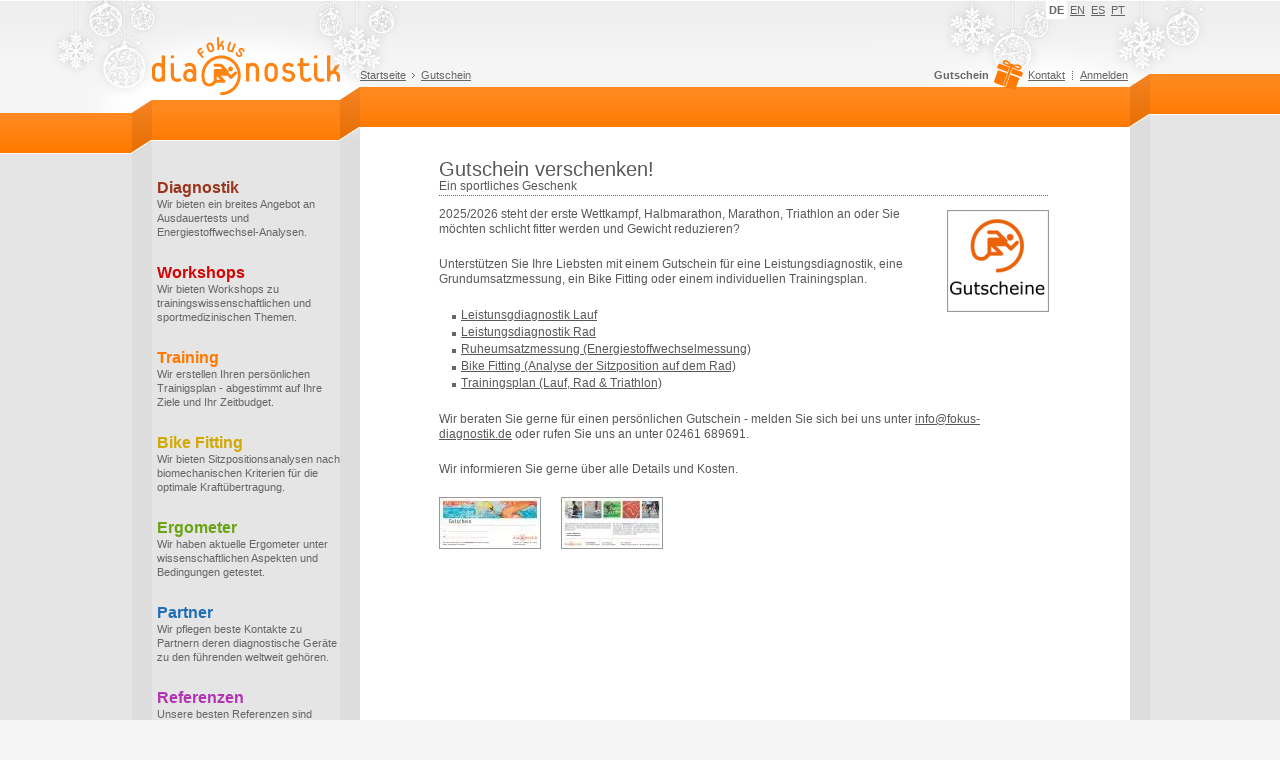

--- FILE ---
content_type: text/html;charset=UTF-8
request_url: https://www.fokus-diagnostik.de/gutschein;jsessionid=814B95EBA63860BFA83410EB39C43E98
body_size: 9170
content:
<!DOCTYPE html>
<html dir="ltr" xmlns="http://www.w3.org/1999/xhtml">
<head>
<title>Fokus:Diagnostik ~ Gutschein</title>
<script type="text/javascript">//<![CDATA[
var Liferay={Browser:{acceptsGzip:function(){return true},getMajorVersion:function(){return 131},getRevision:function(){return"537.36"},getVersion:function(){return"131.0.0.0"},isAir:function(){return false},isChrome:function(){return true},isFirefox:function(){return false},isGecko:function(){return true},isIe:function(){return false},isIphone:function(){return false},isLinux:function(){return false},isMac:function(){return true},isMobile:function(){return false},isMozilla:function(){return true},isOpera:function(){return false},isRtf:function(){return true},isSafari:function(){return true},isSun:function(){return false},isWap:function(){return false},isWapXhtml:function(){return false},isWebKit:function(){return true},isWindows:function(){return false},isWml:function(){return false}},ThemeDisplay:{getCompanyId:function(){return"10114"},getUserId:function(){return"10117"},getDoAsUserIdEncoded:function(){return""},getPlid:function(){return"46750"},getLayoutId:function(){return"276"},getLayoutURL:function(){return"https://www.fokus-diagnostik.de/gutschein"},isPrivateLayout:function(){return"false"},getParentLayoutId:function(){return"2"},getScopeGroupId:function(){return"10211"},isSignedIn:function(){return false},getLanguageId:function(){return"de_DE"},isFreeformLayout:function(){return false},isStateExclusive:function(){return false},isStateMaximized:function(){return false},isStatePopUp:function(){return false},getPathContext:function(){return""},getPathImage:function(){return"/image"},getPathMain:function(){return"/c"},getPathThemeImages:function(){return"/fokus-diagnostik-theme/images"},getPathThemeRoot:function(){return"/fokus-diagnostik-theme/"},getURLHome:function(){return"https://www.fokus-diagnostik.de/web/guest"},getSessionId:function(){return"0BECE616B77A405CF28EA423E0E3617F"},getPortletSetupShowBordersDefault:function(){return true}}};var themeDisplay=Liferay.ThemeDisplay;
//]]></script><script src="/html/js/barebone.jsp,qbrowserId=other,athemeId=fokusdiagnostik_WAR_fokusdiagnostiktheme,acolorSchemeId=01,aminifierType=js,aminifierBundleId=javascript.barebone.files,at=1287344687000.pagespeed.jm.9bE1owCWSh.js" type="text/javascript"></script><link href="/fokus-diagnostik-theme/site.css/A.wak_main.css.pagespeed.cf.S_WO7wpQqj.css" rel="stylesheet" type="text/css"></link>
<!--[if IE 6]>
<link href="/fokus-diagnostik-theme/site.css/wak_main_ie.css" rel="stylesheet" type="text/css"></link>
<![endif]-->
<script type="text/javascript">//<![CDATA[
function switchLanguage(b){url=jQuery(b).attr("href");jQuery.ajax({type:"POST",url:url,data:[],success:function(){location.reload()}})}jQuery(document).ready(function(){jQuery(".wak-teaser-text").hover(function(){jQuery(this).addClass("wak-hover")},function(){jQuery(this).removeClass("wak-hover")});jQuery("input, textarea").not(".disabled").focus(function(){jQuery(this).addClass("focus")});jQuery("input, textarea").not(".disabled").blur(function(){jQuery(this).removeClass("focus")})});
//]]></script><link rel="shortcut icon" href="/favicon.ico"/>
</head>
<body class=" controls-visible public-page lfr-dockbar-pinned">
<a href="#" name="top"></a>
<!-- page header: begin -->
<div id="wak-header-canvas">	<div id="wak-header-body" class="wak-body">	<div id="wak-header-logo" class="wak-left">	<a href="/"><img src="[data-uri]" width="188" height="100" alt="Fokus:Diagnostik" border="0"/></a>	</div><div id="wak-header-text" class="wak-right">	<div id="wak-header-menu-language" class="wak-menu-language">	<div class="wak-right">	<ul>	<li class="wak-selected"><a href="/?p_p_id=82&p_p_lifecycle=1&p_p_state=normal&p_p_mode=view&p_p_col_id=column-2&p_p_col_count=1&_82_struts_action=%2Flanguage%2Fview&languageId=de_DE" title="" onClick="switchLanguage(this); return false;">DE</a></li><li class=""><a href="/?p_p_id=82&p_p_lifecycle=1&p_p_state=normal&p_p_mode=view&p_p_col_id=column-2&p_p_col_count=1&_82_struts_action=%2Flanguage%2Fview&languageId=en_US" title="" onClick="switchLanguage(this); return false;">EN</a></li><li class=""><a href="/?p_p_id=82&p_p_lifecycle=1&p_p_state=normal&p_p_mode=view&p_p_col_id=column-2&p_p_col_count=1&_82_struts_action=%2Flanguage%2Fview&languageId=es_ES" title="" onClick="switchLanguage(this); return false;">ES</a></li><li class="wak-eof"><a href="/?p_p_id=82&p_p_lifecycle=1&p_p_state=normal&p_p_mode=view&p_p_col_id=column-2&p_p_col_count=1&_82_struts_action=%2Flanguage%2Fview&languageId=pt_PT" title="" onClick="switchLanguage(this); return false;">PT</a></li></ul></div></div><div class="wak-clear"><!--  ie6 --></div><div id="wak-header-menu-text" class="wak-menu-text">	<div class="wak-left wak-menu-breadcrumb">	<ul>	<li class=""><a href="https://www.fokus-diagnostik.de/home;jsessionid=0BECE616B77A405CF28EA423E0E3617F" title="">Startseite</a></li><li class="wak-eof"><a href="https://www.fokus-diagnostik.de/gutschein;jsessionid=0BECE616B77A405CF28EA423E0E3617F" title="">Gutschein</a></li></ul></div><div class="wak-right">	<ul>	<li class="wak-selected" style="background-image: none; padding-right: 10px;"><a href="https://www.fokus-diagnostik.de/gutschein;jsessionid=0BECE616B77A405CF28EA423E0E3617F" title="" style="display: inline-block;">Gutschein<span style="width: 29px; height: 30px; float: right; background-image: url(&quot;data:image/svg+xml,%3Csvg width='100%25' height='100%25' viewBox='0 0 70 72' version='1.1' xmlns='http://www.w3.org/2000/svg' xmlns:xlink='http://www.w3.org/1999/xlink' xml:space='preserve' xmlns:serif='http://www.serif.com/' style='fill-rule:evenodd;clip-rule:evenodd;stroke-linejoin:round;stroke-miterlimit:2;'%3E%3Cg transform='matrix(0.0676296,0.0245884,-0.0245884,0.0676296,13.6442,-11.3938)'%3E%3Cpath d='M718.8,241.8C794.1,241.8 828,205.2 828,159.8C828,114.7 794.1,77.8 718.8,77.8C648,77.8 592.2,109.6 554.5,146.4C538,136.8 519,130.6 498.2,130.6C478.4,130.6 460.3,136.2 444.3,145.3C406.6,109 351.1,77.8 281.1,77.8C205.6,77.8 171.9,114.6 171.9,159.8C171.9,205.2 205.5,241.8 281.1,241.8L462.7,241.8L462.7,922.7L537.1,922.7L537.1,241.8L718.8,241.8ZM718.8,132.6C743.6,132.6 773.2,137.4 773.2,159.8C773.2,182.5 743.6,187.3 718.8,187.3L594.4,187.3L593.4,184.8C621.1,158 663.3,132.6 718.8,132.6ZM402.2,187.3L281.2,187.3C256.4,187.3 226.4,182.4 226.4,159.8C226.4,137.4 256.3,132.6 281.2,132.6C335.7,132.6 376.8,156.9 404.6,183L402.2,187.3ZM62.5,321L62.5,430.5L445.4,430.5L445.4,266.3L117.3,266.3C87,266.3 62.5,290.9 62.5,321ZM117.3,867.9C117.3,898 141.8,922.6 172,922.6L445.4,922.6L445.4,485L117.3,485L117.3,867.9ZM882.7,266.3L557,266.3L557,430.6L937.5,430.6L937.5,321C937.5,290.9 912.9,266.3 882.7,266.3ZM557,922.6L828,922.6C858.2,922.6 882.8,898 882.8,867.9L882.8,485L557,485L557,922.6Z' style='fill:rgb(255,122,0);fill-rule:nonzero;'/%3E%3C/g%3E%3C/svg%3E%0A&quot;);top: -10px;position: relative;left: 5px;" data:image=""></span></a></li><li class=""><a href="https://www.fokus-diagnostik.de/kontakt;jsessionid=0BECE616B77A405CF28EA423E0E3617F" title="">Kontakt</a></li><li class="wak-eof"><a href="#" title="Anmelden" onClick="_58_showDialog();">Anmelden</a></li></ul></div></div><div class="wak-clear"><!-- ie6 --></div><div id="wak-header-menu-search" class="wak-menu-search">	<div class="wak-right">	&nbsp;	</div></div><div class="wak-clear"><!-- ie6 --></div></div></div></div><!-- page header: end -->
<!-- page content: begin -->
<div id="wak-content-canvas">	<div id="wak-content-body" class="wak-body">	<div id="wak-content-col1" class="wak-left wak-menu-main">	<ul>	<li>	<div style="width:208px; height:14px;"><img src="[data-uri]" width="208" height="14" alt="" border="0"/></div><div style="padding:14px 19px 0px 5px;">	<a href="https://www.fokus-diagnostik.de/diagnostik;jsessionid=0BECE616B77A405CF28EA423E0E3617F" title="Diagnostik" style="display:block;">	<span class="wak-title wak-title-0">Diagnostik</span>	<span class="wak-description">Wir bieten ein breites Angebot an Ausdauertests und Energiestoffwechsel-Analysen.</span>	</a>	</div><div style="width:208px; height:14px;"><img src="[data-uri]" width="208" height="14" alt="" border="0"/></div></li><li>	<div style="padding:14px 19px 0px 5px;">	<a href="https://www.fokus-diagnostik.de/workshops;jsessionid=0BECE616B77A405CF28EA423E0E3617F" title="Workshops" style="display:block;">	<span class="wak-title wak-title-1">Workshops</span>	<span class="wak-description">Wir bieten Workshops zu trainingswissenschaftlichen und sportmedizinischen Themen.</span>	</a>	</div><div style="width:208px; height:14px;"><img src="[data-uri]" width="208" height="14" alt="" border="0"/></div></li><li>	<div style="padding:14px 19px 0px 5px;">	<a href="https://www.fokus-diagnostik.de/training;jsessionid=0BECE616B77A405CF28EA423E0E3617F" title="Training" style="display:block;">	<span class="wak-title wak-title-2">Training</span>	<span class="wak-description">Wir erstellen Ihren persönlichen Trainigsplan - abgestimmt auf Ihre Ziele und Ihr Zeitbudget.</span>	</a>	</div><div style="width:208px; height:14px;"><img src="[data-uri]" width="208" height="14" alt="" border="0"/></div></li><li>	<div style="padding:14px 19px 0px 5px;">	<a href="https://www.fokus-diagnostik.de/bike-fitting;jsessionid=0BECE616B77A405CF28EA423E0E3617F" title="Bike Fitting" style="display:block;">	<span class="wak-title wak-title-3">Bike Fitting</span>	<span class="wak-description">Wir bieten Sitzpositionsanalysen nach biomechanischen Kriterien für die optimale Kraftübertragung.</span>	</a>	</div><div style="width:208px; height:14px;"><img src="[data-uri]" width="208" height="14" alt="" border="0"/></div></li><li>	<div style="padding:14px 19px 0px 5px;">	<a href="https://www.fokus-diagnostik.de/ergometer;jsessionid=0BECE616B77A405CF28EA423E0E3617F" title="Ergometer" style="display:block;">	<span class="wak-title wak-title-4">Ergometer</span>	<span class="wak-description">Wir haben aktuelle Ergometer unter wissenschaftlichen Aspekten und Bedingungen getestet.</span>	</a>	</div><div style="width:208px; height:14px;"><img src="[data-uri]" width="208" height="14" alt="" border="0"/></div></li><li>	<div style="padding:14px 19px 0px 5px;">	<a href="https://www.fokus-diagnostik.de/partner;jsessionid=0BECE616B77A405CF28EA423E0E3617F" title="Partner" style="display:block;">	<span class="wak-title wak-title-5">Partner</span>	<span class="wak-description">Wir pflegen beste Kontakte zu Partnern deren diagnostische Geräte zu den führenden weltweit gehören.</span>	</a>	</div><div style="width:208px; height:14px;"><img src="[data-uri]" width="208" height="14" alt="" border="0"/></div></li><li>	<div style="padding:14px 19px 0px 5px;">	<a href="https://www.fokus-diagnostik.de/referenzen;jsessionid=0BECE616B77A405CF28EA423E0E3617F" title="Referenzen" style="display:block;">	<span class="wak-title wak-title-6">Referenzen</span>	<span class="wak-description">Unsere besten Referenzen sind unsere Kunden. Hier finden Sie ausgewählte Kunden.</span>	</a>	</div><div style="width:208px; height:14px;"><img src="[data-uri]" width="208" height="14" alt="" border="0"/></div></li><li>	<div style="padding:14px 19px 0px 5px;">	<a href="https://www.fokus-diagnostik.de/ueber-uns;jsessionid=0BECE616B77A405CF28EA423E0E3617F" title="Über Uns" style="display:block;">	<span class="wak-title wak-title-7">Über Uns</span>	<span class="wak-description">Warum wir die Richtigen für Ihre leistungsdiagnostischen Trainings- und Leistungsfragen sind.</span>	</a>	</div><div style="width:208px; height:14px;"><img src="[data-uri]" width="208" height="14" alt="" border="0"/></div></li></ul><div class="wak-left" style="display:inline-block;width:90px;height:20px;margin-top:15px;">	<div id="fb-root"></div><script type="text/javascript">//<![CDATA[
(function(e,a,f){var c,b=e.getElementsByTagName(a)[0];if(e.getElementById(f)){return}c=e.createElement(a);c.id=f;c.src="//connect.facebook.net/en_US/sdk.js#xfbml=1&version=v2.0";b.parentNode.insertBefore(c,b)}(document,"script","facebook-jssdk"));
//]]></script><div class="fb-like" data-href="https://www.facebook.com/fokus.diagnostik" data-layout="button_count" data-action="like" data-show-faces="true" data-share="false"></div></div><div class="wak-clear"><!-- ie6 --></div></div><div id="wak-content-col2" class="wak-left wak-content">	<div id="p_p_id_103_" class="portlet-boundary portlet-boundary_103_  ">	<a id="p_103"></a>	<script type="text/javascript">//<![CDATA[
Liferay.Portlet.onLoad({canEditTitle:false,columnPos:0,isStatic:"end",namespacedId:"p_p_id\u005f\u0031\u0030\u0033\u005f",portletId:"\u0031\u0030\u0033"});
//]]></script></div><div id="content-wrapper">	<div id="column-1" class="lfr-column">	<div class="lfr-portlet-column" id="layout-column_column-1">	<div id="p_p_id_56_INSTANCE_Z37n_" class="portlet-boundary portlet-boundary_56_  portlet-journal-content">	<a id="p_56_INSTANCE_Z37n"></a>	<div class="portlet-borderless-container" style="">	<div>	<div class="journal-content-article" id="article_10211_46734_1.0">
    
        
                            <h1>Gutschein verschenken!</h1>
        
            <h2 class="wak-separator">Ein sportliches Geschenk</h2>
        
    
                
        
        
                                    
        <div class="wak-image-right">
            <a href="#" class="wak-gallery-group" rel="/image/image_gallery?uuid=9db4f4ef-a4ff-46b0-b26e-382aa979e617&groupId=10211" alt="" title="">
                <img src="/image/ximage_gallery,qimg_id=46740.pagespeed.ic.YrC7jsWauH.webp" alt="" title="">
            </a>
            
                    </div><p>2025/2026 steht der erste Wettkampf, Halbmarathon, Marathon, Triathlon an oder Sie möchten schlicht fitter werden und Gewicht reduzieren?</p><p>Unterstützen Sie Ihre Liebsten mit einem Gutschein für eine Leistungsdiagnostik, eine Grundumsatzmessung, ein Bike Fitting oder einem individuellen Trainingsplan.</p><ul><li><a href="https://www.fokus-diagnostik.de/diagnostik/lauf">Leistunsgdiagnostik Lauf</a></li><li><a href="https://www.fokus-diagnostik.de/diagnostik/rad">Leistungsdiagnostik Rad</a></li><li><a href="https://www.fokus-diagnostik.de/diagnostik/ruheumsatzmessung">Ruheumsatzmessung (Energiestoffwechselmessung)</a></li><li><a href="https://www.fokus-diagnostik.de/bike-fitting">Bike Fitting (Analyse der Sitzposition auf dem Rad)<br/></a></li><li><a href="https://www.fokus-diagnostik.de/training">Trainingsplan (Lauf, Rad &amp; Triathlon)<br/></a></li></ul><p>Wir beraten Sie gerne für einen persönlichen Gutschein - melden Sie sich bei uns unter <a href="javascript:location.href='mailto:'+String.fromCharCode(105,110,102,111,64,102,111,107,117,115,45,100,105,97,103,110,111,115,116,105,107,46,100,101)+'?subject=Gutschein%20zu%20Weihnachten%20'">info@fokus-diagnostik.de</a> oder rufen Sie uns an unter 02461 689691.</p><p>Wir informieren Sie gerne über alle Details und Kosten.</p>
        <div class="wak-clear"><!-- ie6 --></div><div class="wak-gallery">
                                    
                
                                                
                <div class="wak-image">
                    <a href="#" class="wak-gallery-group" rel="/image/image_gallery?uuid=ccf5195e-499b-4ff9-9e2c-bf1563fdcf23&groupId=10211" title="">
                        <img src="[data-uri]">
                    </a>
                </div><div class="wak-image">
                    <a href="#" class="wak-gallery-group" rel="/image/image_gallery?uuid=83b80476-6939-47a0-8f1f-46df0167133c&groupId=10211" title="">
                        <img src="[data-uri]">
                    </a>
                </div><div class="wak-clear"><!-- ie6 --></div></div><script type="text/javascript">//<![CDATA[
Liferay.Portlet.ready(function(a){if(a=="56_INSTANCE_Z37n"){jQuery.getScript("/site.js/jquery/jquery.ext.lightbox-0.5.pack.js",function(){jQuery("a.wak-gallery-group").each(function(){this.setAttribute("href",this.getAttribute("rel"))});jQuery("a.wak-gallery-group").lightBox({containerResizeSpeed:1,txtOf:"von",txtImage:"Bild",imageBlank:"/site.img/s.gif",imageLoading:"/site.img/lightbox/lightbox-ico-loading.gif",imageBtnClose:"/site.img/lightbox/lightbox-btn-close.de.gif",imageBtnPrev:"/site.img/lightbox/lightbox-btn-prev.gif",imageBtnNext:"/site.img/lightbox/lightbox-btn-next.gif"})})}});
//]]></script></div></div></div><script type="text/javascript">//<![CDATA[
Liferay.Portlet.onLoad({canEditTitle:false,columnPos:0,isStatic:"end",namespacedId:"p_p_id\u005f\u0035\u0036\u005f\u0049\u004e\u0053\u0054\u0041\u004e\u0043\u0045\u005f\u005a\u0033\u0037\u006e\u005f",portletId:"\u0035\u0036\u005f\u0049\u004e\u0053\u0054\u0041\u004e\u0043\u0045\u005f\u005a\u0033\u0037\u006e"});
//]]></script></div></div></div></div><form action="" method="post" name="hrefFm"></form></div><div class="wak-clear"><!-- ie6 --></div></div></div><!-- page content: end -->
<!-- page footer: begin -->
<div id="wak-footer-canvas">	<div id="wak-footer-body" class="wak-body">
 	<div class="wak-menu-text">	 	<div class="wak-center">	<ul>	<li class=""><a href="https://www.fokus-diagnostik.de/datenschutz;jsessionid=0BECE616B77A405CF28EA423E0E3617F" title="">Datenschutz</a></li><li class=""><a href="https://www.fokus-diagnostik.de/glossar;jsessionid=0BECE616B77A405CF28EA423E0E3617F" title="">Glossar</a></li><li class=""><a href="https://www.fokus-diagnostik.de/impressum;jsessionid=0BECE616B77A405CF28EA423E0E3617F" title="">Impressum</a></li><li class=""><a href="https://www.fokus-diagnostik.de/links;jsessionid=0BECE616B77A405CF28EA423E0E3617F" title="">Links</a></li><li class=""><a href="https://www.fokus-diagnostik.de/literatur;jsessionid=0BECE616B77A405CF28EA423E0E3617F" title="">Literatur</a></li><li class="wak-eof"><a href="https://www.fokus-diagnostik.de/sitemap;jsessionid=0BECE616B77A405CF28EA423E0E3617F" title="">Sitemap</a></li></ul></div></div><div class="wak-clear"><!-- ie6 --></div></div></div><div id="p_p_id_58_" class="portlet-boundary portlet-boundary_58_  portlet-login">	<a id="p_58"></a>
<div class="portlet" id="portlet-wrapper-58">	<div class="portlet-topper">	<span class="portlet-title">	<span><img class="icon" src="[data-uri]" alt="Anmelden" title="Anmelden" style="background-image:url(/html/icons/x.sprite.png.pagespeed.ic.tUjU0UP8h_.webp);background-position:50% -144px;background-repeat:no-repeat;height:16px;width:16px"/></span>
 Anmelden	</span>	<div class="portlet-icons" id="portlet-small-icon-bar_58">	</div></div><div class="portlet-content">	<div class="portlet-content-container" style="">	<div>
<div style="display:none;">	<div id="_58_uiDialogLogin" style="position:absolute;">	<div class="ui-dialog-content">	<form action="https://www.fokus-diagnostik.de/gutschein;jsessionid=0BECE616B77A405CF28EA423E0E3617F?p_p_id=58&p_p_lifecycle=1&p_p_state=normal&p_p_mode=view&saveLastPath=0&_58_struts_action=%2Flogin%2Flogin" class="uni-form" method="post" name="_58_fm" id="_58_fm" onSubmit="return _58_submit();" )>	<input name="_58_redirect" type="hidden" value=""/>	<input id="_58_rememberMe" name="_58_rememberMe" type="hidden" value="false"/>	<fieldset class="block-labels">	<div class="ctrl-holder" style="width:354px!important;">	<label for="_58_login">Benutzer</label>	<input id="_58_login" name="_58_login" type="text" value=""/>	</div><div class="ctrl-holder" style="width:354px!important;">	<label for="_58_password">Kennwort</label>	<input id="_58_password" name="_58_password" type="password" value=""/>	<span id="_58_passwordCapsLockSpan"></span>	</div><div class="ctrl-holder">	<label for="_58_area">Bereich</label>	<select id="_58_area" name="_58_area" style="width:350px;">	<option value="areaWebSite" selected="true">Fokus:Diagnostik ~ WebSite</option>	<option value="areaTraining">Fokus:Diagnostik ~ Trainingsbetreuung</option>	</select>	</div></fieldset>	<div class="ui-dialog-buttonpane">	<div class="button-holder button-holder-green">	<input id="uiDialogLoginLogin" type="submit" value="Anmelden"/>	<a href="#" onClick="_58_closeDialog();" style="margin-left:5px;color:#595959;">Abbrechen</a>	</div></div></form></div><form action="https://in.web4trainer.com/login.php" method="post" id="_58_fmAreaTraining" name="_58_fmAreaTraining" target="_blank">	<input name="tgroup" type="hidden" value="820">	<input name="ssl" type="hidden" value="1">	<input name="login" type="hidden" value="1">	<input name="username" type="hidden" value="">	<input name="password" type="hidden" value="">	</form></div><div id="_58_uiDialogLoginError" style="position:absolute;">	<div class="ui-dialog-content">	</div><div class="ui-dialog-buttonpane">	<div class="button-holder button-holder-green">	<input id="_58_uiDialogLoginErrorBtnClose" type="submit" value="Schliessen" onClick="jQuery('#_58_uiDialogLoginError').dialog('close');"/>	</div></div></div></div><script type="text/javascript">//<![CDATA[
jQuery(document).ready(function(){var a=false;_58_showDialog=function(){if(!a){a=true;jQuery("#_58_login")[0].isValid=function(b){return _58_isValid(jQuery("#_58_login"),jQuery("#_58_login").val().trim()!="",b)};jQuery("#_58_login").blur(function(){jQuery("#_58_login")[0].isValid(false)});jQuery("#_58_password")[0].isValid=function(b){return _58_isValid(jQuery("#_58_password"),jQuery("#_58_password").val().trim()!="",b)};jQuery("#_58_password").blur(function(){jQuery("#_58_password")[0].isValid(false)});jQuery("#_58_password").keypress(function(b){Liferay.Util.showCapsLock(b,"_58_passwordCapsLockSpan")})}jQuery("#_58_uiDialogLogin").dialog({title:"Anmelden",dialogClass:"wak-ui-dialog",draggable:false,resizable:false,autoOpen:true,modal:true,height:290,width:430,open:function(){jQuery("#_58_login").focus()},close:function(){},position:["center",200],overlay:{color:"#ff0000"},bgiframe:true})};_58_closeDialog=function(){jQuery("#_58_uiDialogLogin").dialog("close")};_58_showError=function(c,b){if(!c){c="Bitte vervollst&auml;ndigen Sie ihre Eingaben."}jQuery("#_58_uiDialogLoginError .ui-dialog-content").html("<p>"+c+"</p>");jQuery("#_58_uiDialogLoginError").dialog({title:"Fehler",dialogClass:"wak-ui-dialog",draggable:false,resizable:false,autoOpen:true,modal:true,height:130,width:500,open:function(){jQuery(".ctrl-holder input,textarea").each(function(){jQuery(this).focus().blur()});jQuery("#_58_uiDialogLoginErrorBtnClose").focus()},close:function(){if(b){b()}else{if(jQuery(".ctrl-holder-error input:first").length!=0){jQuery(".ctrl-holder-error input:first").focus()}}},position:["center",200],overlay:{color:"#ff0000"},bgiframe:true})};_58_isValid=function(d,c,b){if(!c){d.parent().addClass("ctrl-holder-error");if(b&&d.focus){d.focus()}return false}else{d.parent().removeClass("ctrl-holder-error");return true}};_58_submit=function(){if(!jQuery("#_58_login")[0].isValid(true)||!jQuery("#_58_password")[0].isValid(true)){_58_showError();return false}if(jQuery("#_58_area").val()=="areaTraining"){jQuery("#_58_fmAreaTraining input[name=username]").val(jQuery("#_58_login").val());jQuery("#_58_fmAreaTraining input[name=password]").val(jQuery("#_58_password").val());jQuery("#_58_fmAreaTraining").submit();jQuery("#_58_uiDialogLogin").dialog("close");return false}return true}});
//]]></script></div></div></div></div><script type="text/javascript">//<![CDATA[
Liferay.Portlet.onLoad({canEditTitle:false,columnPos:0,isStatic:"end",namespacedId:"p_p_id\u005f\u0035\u0038\u005f",portletId:"\u0035\u0038"});
//]]></script></div><!-- page footer: end -->
<!-- google analytics: begin -->
<script type="text/javascript">//<![CDATA[
var gaJsHost=(("https:"==document.location.protocol)?"https://ssl.":"http://www.");document.write(unescape("%3Cscript src='"+gaJsHost+"google-analytics.com/ga.js' type='text/javascript'%3E%3C/script%3E"));
//]]></script><script type="text/javascript">//<![CDATA[
try{var pageTracker=_gat._getTracker("UA-11877110-1");pageTracker._trackPageview()}catch(err){};
//]]></script><!-- google analytics: end -->
</body>
</html>

--- FILE ---
content_type: text/css
request_url: https://www.fokus-diagnostik.de/fokus-diagnostik-theme/site.css/A.wak_main.css.pagespeed.cf.S_WO7wpQqj.css
body_size: 3374
content:
*{margin:0;padding:0}body{background-color:#f5f5f5;font-family:arial,verdana,helvetica,sans-serif!important;font-size:.7em!important;font-weight:normal;line-height:1em;margin:0;padding:0;height:100%}blockquote,ol,ul,dl{margin:0}li.wak-selected{font-weight:bold;white-space:nowrap}.wak-menu-main ul.wak-sub-menu-4 li{white-space:nowrap}.wak-menu-language{}.wak-menu-language ul{list-style:none;margin:5px 0 0 0}.wak-menu-language ul li{display:inline;padding:5px 3px 3px 3px}.wak-menu-language ul li a{color:#666}.wak-menu-language ul li.wak-selected{background-color:#fff}.wak-menu-language ul li.wak-selected a{font-weight:bold;text-decoration:none}.wak-menu-language ul li.wak-eof{}.wak-menu-breadcrumb ul li{background:url(/fokus-diagnostik-theme/site.img/wak_menu_breadcrumb_divider.gif) no-repeat right center!important;padding:0 15px 0 0;display:inline}.wak-menu-text{}.wak-menu-text ul{list-style:none;margin:0;padding:0}.wak-menu-text ul li{background:url(/fokus-diagnostik-theme/site.img/wak_menu_divider.gif) no-repeat right center;padding:0 15px 0 0;display:inline}.wak-menu-text ul li a{color:#666}.wak-menu-text ul li.wak-selected a{font-weight:bold;text-decoration:none}.wak-menu-text ul li.wak-eof{background:none!important;padding:0}.wak-menu-glossar{}.wak-menu-glossar ul{list-style:none!important;margin:0!important;padding:0!important}.wak-menu-glossar ul li{background:url(/fokus-diagnostik-theme/site.img/wak_menu_divider.gif) no-repeat right center!important;padding:0 14px 0 0!important;display:inline!important}.wak-menu-glossar ul li a{color:#666!important;text-decoration:none!important}.wak-menu-glossar ul li.wak-disabled a{color:silver!important}.wak-menu-glossar ul li.wak-selected a{font-weight:bold!important;text-decoration:none!important}.wak-menu-glossar ul li.wak-eof{background:none!important;padding:0!important}.wak-menu-search{}.wak-menu-main{}.wak-menu-main ul{list-style:none;padding:0 0 0 0;margin:0}.wak-menu-main ul li{display:block;padding:0 0 0 0;margin:0;list-style:none}.wak-menu-main ul li a{font-weight:normal;color:#666;text-decoration:none}.wak-menu-main ul li.wak-selected{}.wak-menu-main ul li.wak-selected a{font-weight:normal;text-decoration:none}.wak-menu-main ul.wak-sub-menu{}.wak-menu-main ul.wak-sub-menu li{margin-left:5px;padding-top:1px;padding-bottom:1px}.wak-menu-main ul.wak-sub-menu li a{padding-left:10px!important;display:block;width:168px;line-height:1.25em}.wak-menu-main ul.wak-sub-menu li.wak-selected a{font-weight:bold}.wak-menu-main ul.wak-sub-menu-0 li.wak-selected a{background:url(/fokus-diagnostik-theme/site.img/xwak_sprite.png.pagespeed.ic.0Q2FRBY9Ua.png) no-repeat -200px -216px}.wak-menu-main ul.wak-sub-menu-1 li.wak-selected a{background:url(/fokus-diagnostik-theme/site.img/xwak_sprite.png.pagespeed.ic.0Q2FRBY9Ua.png) no-repeat -400px -216px}.wak-menu-main ul.wak-sub-menu-2 li.wak-selected a{background:url(/fokus-diagnostik-theme/site.img/xwak_sprite.png.pagespeed.ic.0Q2FRBY9Ua.png) no-repeat -600px -216px}.wak-menu-main ul.wak-sub-menu-3 li.wak-selected a{background:url(/fokus-diagnostik-theme/site.img/xwak_sprite.png.pagespeed.ic.0Q2FRBY9Ua.png) no-repeat -800px -216px}.wak-menu-main ul.wak-sub-menu-4 li.wak-selected a{background:url(/fokus-diagnostik-theme/site.img/xwak_sprite.png.pagespeed.ic.0Q2FRBY9Ua.png) no-repeat -1000px -216px}.wak-menu-main ul.wak-sub-menu-5 li.wak-selected a{background:url(/fokus-diagnostik-theme/site.img/xwak_sprite.png.pagespeed.ic.0Q2FRBY9Ua.png) no-repeat -1200px -216px}.wak-menu-main ul.wak-sub-menu-6 li.wak-selected a{background:url(/fokus-diagnostik-theme/site.img/xwak_sprite.png.pagespeed.ic.0Q2FRBY9Ua.png) no-repeat -1400px -216px}.wak-menu-main ul.wak-sub-menu-7 li.wak-selected a{background:url(/fokus-diagnostik-theme/site.img/xwak_sprite.png.pagespeed.ic.0Q2FRBY9Ua.png) no-repeat -1600px -216px}.wak-menu-main ul.wak-sub-menu-8 li.wak-selected a{background:url(/fokus-diagnostik-theme/site.img/xwak_sprite.png.pagespeed.ic.0Q2FRBY9Ua.png) no-repeat -1800px -216px}.wak-menu-main .wak-title{display:block;margin-bottom:4px;font-size:1.4em;font-weight:bold}.wak-menu-main .wak-title-0{color:#9a361e}.wak-menu-main .wak-title-1{color:#d20404}.wak-menu-main .wak-title-2{color:#ff7900}.wak-menu-main .wak-title-3{color:#d2a803}.wak-menu-main .wak-title-4{color:#6aa314}.wak-menu-main .wak-title-5{color:#1f6fb8}.wak-menu-main .wak-title-6{color:#b334b3}.wak-menu-main .wak-title-7{color:#f18989}.wak-menu-main .wak-description{color:#666;line-height:1.25em}#wak-header-logo{height:100px;width:188px}#wak-header-text{width:768px}#wak-header-canvas{background:url(/fokus-diagnostik-theme/site.img/xwak_sprite.png.pagespeed.ic.0Q2FRBY9Ua.png) no-repeat center top;height:154px;width:100%}#wak-header-body{position:relative;z-index:2}#wak-header-body .wak-menu-text{padding-top:54px}#wak-content-col1{width:208px}#wak-content-col2{width:610px;margin-left:79px}#wak-footer-canvas{background:url(/fokus-diagnostik-theme/site.img/xwak_sprite.png.pagespeed.ic.0Q2FRBY9Ua.png) no-repeat center -154px;height:55px;width:100%}#wak-footer-body{position:relative;padding-top:33px}#wak-footer-body .wak-menu-text{margin-left:180px}.wak-body{text-align:left;margin:0 auto;width:976px}.wak-center{text-align:center;margin:0 auto}.wak-left{float:left}.wak-right{float:right}.wak-clear{clear:both;margin:0;padding:0;height:0}.wak-separator{background:url(/fokus-diagnostik-theme/site.img/xwak_sprite.png.pagespeed.ic.0Q2FRBY9Ua.png) repeat-x 0 -315px;width:100%;margin-bottom:10px!important}.wak-link{cursor:pointer;display:inline-block;background:url(/fokus-diagnostik-theme/site.img/xwak_sprite.png.pagespeed.ic.0Q2FRBY9Ua.png) no-repeat right -488px!important;color:#999!important;text-decoration:underline!important;padding-right:8px!important}.wak-link-top{cursor:pointer;display:inline-block;background:url(/fokus-diagnostik-theme/site.img/xwak_sprite.png.pagespeed.ic.0Q2FRBY9Ua.png) no-repeat right -472px!important;color:#999!important;text-decoration:underline!important;padding-right:10px!important}a:hover.wak-link,a:hover.wak-link-top,.wak-hover .wak-link,.wak-hover .wak-link-top{cursor:pointer!important;color:#595959!important}#wak-content-canvas{background:url(/fokus-diagnostik-theme/site.img/xwak_bg_content.png.pagespeed.ic.ZYqoNhpmk8.png) repeat-y center top;width:100%}#wak-content-body{position:relative;z-index:2}#wak-content-body .wak-menu-text{}.wak-content .portlet-asset-publisher a,.wak-content .portlet-asset-publisher a:visited,.wak-content .portlet-site-map a,.wak-content .portlet-site-map a:visited,.wak-content .portlet-journal-content a,.wak-content .portlet-journal-content a:visited{color:#595959;text-decoration:underline}.wak-content table.wak-trainings-content{margin-bottom:20px}.wak-content table.wak-trainings-content td{color:#595959;font-size:1.1em;font-weight:normal;line-height:1.1em}.wak-content .portlet-asset-publisher p,.wak-content .portlet-journal-content p{color:#595959;font-size:1.1em;font-weight:normal;line-height:1.25em;margin-bottom:20px}.wak-content .portlet-asset-publisher table,.wak-content .portlet-journal-content table{margin-bottom:20px}.wak-content .portlet-asset-publisher td p,.wak-content .portlet-journal-content td p{color:#595959;font-size:1.1em;font-weight:normal;line-height:1.25em;margin-bottom:0}.wak-content .portlet-asset-publisher h1,.wak-content .portlet-journal-content h1{color:#595959;font-size:1.8em;font-weight:normal;margin:0;padding:10px 0 5px 0}.wak-content .portlet-asset-publisher h2,.wak-content .portlet-journal-content h2{color:#595959;font-size:1.1em;font-weight:normal;margin:0;padding:1px 0 5px 0}.wak-content .portlet-asset-publisher h3,.wak-content .portlet-journal-content h3{color:#595959;font-size:1.2em;font-weight:bold;margin:0;padding:5px 0 5px 0}.wak-content .portlet-asset-publisher ol,.wak-content .portlet-journal-content ol{color:#595959;font-size:1.1em;font-weight:normal;padding:0 20px 20px 30px}.wak-content .portlet-asset-publisher ul,.wak-content .portlet-journal-content ul{color:#595959;font-size:1.1em;font-weight:normal;padding:0 0 20px 12px;list-style-type:none}.wak-content .portlet-asset-publisher strike,.wak-content .portlet-journal-content strike{color:#999}.wak-content .portlet-asset-publisher li,.wak-content .portlet-site-map li,.wak-content .portlet-journal-content li{padding:2px 0 2px 0;line-height:1.25em}.wak-content .portlet-asset-publisher ul li,.wak-content .portlet-site-map ul li,.wak-content .portlet-journal-content ul li{padding:1px 0 1px 10px;list-style-type:none;background:transparent url(/fokus-diagnostik-theme/site.img/xwak_sprite.png.pagespeed.ic.0Q2FRBY9Ua.png) no-repeat scroll 0 -483px}.wak-info{background-color:#e4e4e4}.wak-info h4{color:#595959;padding:10px;text-align:center;font-size:1.1em}.wak-info div{background-color:#f8f8f8;border:1px solid #e4e4e4;text-align:left;font-size:.9em;padding:10px 10px 10px 10px;color:#666}.wak-info .button-holder{text-align:center;border:none;margin:0;padding:0;font-size:1.1em}.wak-rating{color:#595959}.wak-rating h3{font-size:1.1em!important;line-height:1.4em!important;padding:0!important}.wak-rating img{vertical-align:top;margin-left:10px}.wak-rating .star0{background:url(/fokus-diagnostik-theme/site.img/xwak_sprite.png.pagespeed.ic.0Q2FRBY9Ua.png) no-repeat -4790px -215px}.wak-rating .star05{background:url(/fokus-diagnostik-theme/site.img/xwak_sprite.png.pagespeed.ic.0Q2FRBY9Ua.png) no-repeat -4890px -215px}.wak-rating .star1{background:url(/fokus-diagnostik-theme/site.img/xwak_sprite.png.pagespeed.ic.0Q2FRBY9Ua.png) no-repeat -4790px -231px}.wak-rating .star15{background:url(/fokus-diagnostik-theme/site.img/xwak_sprite.png.pagespeed.ic.0Q2FRBY9Ua.png) no-repeat -4890px -231px}.wak-rating .star2{background:url(/fokus-diagnostik-theme/site.img/xwak_sprite.png.pagespeed.ic.0Q2FRBY9Ua.png) no-repeat -4790px -247px}.wak-rating .star25{background:url(/fokus-diagnostik-theme/site.img/xwak_sprite.png.pagespeed.ic.0Q2FRBY9Ua.png) no-repeat -4890px -247px}.wak-rating .star3{background:url(/fokus-diagnostik-theme/site.img/xwak_sprite.png.pagespeed.ic.0Q2FRBY9Ua.png) no-repeat -4790px -263px}.wak-rating .star35{background:url(/fokus-diagnostik-theme/site.img/xwak_sprite.png.pagespeed.ic.0Q2FRBY9Ua.png) no-repeat -4890px -263px}.wak-rating .star4{background:url(/fokus-diagnostik-theme/site.img/xwak_sprite.png.pagespeed.ic.0Q2FRBY9Ua.png) no-repeat -4790px -279px}.wak-rating .star45{background:url(/fokus-diagnostik-theme/site.img/xwak_sprite.png.pagespeed.ic.0Q2FRBY9Ua.png) no-repeat -4890px -279px}.wak-rating .star5{background:url(/fokus-diagnostik-theme/site.img/xwak_sprite.png.pagespeed.ic.0Q2FRBY9Ua.png) no-repeat -4790px -295px}.wak-rating-recession{border:1px solid #e4e4e4;background-color:#f8f8f8;padding:5px 10px 10px 10px;margin-bottom:20px;margin-top:5px}.wak-rating-recession p{clear:both;padding:0!important;margin:0!important}.wak-rating-recession h3{background:url(/fokus-diagnostik-theme/site.img/xwak_sprite.png.pagespeed.ic.0Q2FRBY9Ua.png) no-repeat -4980px -250px;height:20px;padding:0 0 5px 25px!important}.wak-rating-recession span{float:left}.wak-rating-recession img{float:right}.wak-rating-recession .star0{background:url(/fokus-diagnostik-theme/site.img/xwak_sprite.png.pagespeed.ic.0Q2FRBY9Ua.png) no-repeat -4690px -215px}.wak-rating-recession .star1{background:url(/fokus-diagnostik-theme/site.img/xwak_sprite.png.pagespeed.ic.0Q2FRBY9Ua.png) no-repeat -4690px -231px}.wak-rating-recession .star2{background:url(/fokus-diagnostik-theme/site.img/xwak_sprite.png.pagespeed.ic.0Q2FRBY9Ua.png) no-repeat -4690px -247px}.wak-rating-recession .star3{background:url(/fokus-diagnostik-theme/site.img/xwak_sprite.png.pagespeed.ic.0Q2FRBY9Ua.png) no-repeat -4690px -263px}.wak-rating-recession .star4{background:url(/fokus-diagnostik-theme/site.img/xwak_sprite.png.pagespeed.ic.0Q2FRBY9Ua.png) no-repeat -4690px -279px}.wak-rating-recession .star5{background:url(/fokus-diagnostik-theme/site.img/xwak_sprite.png.pagespeed.ic.0Q2FRBY9Ua.png) no-repeat -4690px -295px}.wak-teaser{display:block;margin-bottom:20px}.wak-teaser .wak-separator{margin-bottom:15px!important}.wak-teaser img{border:1px solid #999}.wak-teaser p{margin-bottom:5px!important}.wak-teaser .wak-hr{background:url(/fokus-diagnostik-theme/site.img/xwak_sprite.png.pagespeed.ic.0Q2FRBY9Ua.png) repeat-x 0 -325px!important;height:15px;width:100%}.wak-teaser .wak-teaser-text{cursor:pointer}.wak-teaser .wak-teaser-text a{text-decoration:none!important}.wak-teaser .wak-teaser-text h2{font-weight:bold!important;font-size:1.2em!important;height:1.0em!important}.wak-teaser .wak-col-1{float:left;width:170px}.wak-teaser .wak-col-2{float:left;margin-right:20px;width:210px}.wak-teaser .wak-col-3{float:right;width:210px}#p_p_id_15_,#p_p_id_88_{position:absolute;top:80px;left:0;right:0;width:100%}#portlet-wrapper-58{display:none}#portlet-wrapper-15,#portlet-wrapper-88{text-align:left;margin:0 auto;width:90%;padding:10px;background-color:#fff;border:1px solid #dedede}.portlet-asset-publisher .separator,.portlet-asset-publisher .final-separator{display:none}.portlet-asset-publisher .separator,.portlet-asset-publisher .asset-full-content .asset-content,.portlet-asset-publisher .asset-content{margin:0}#_58_uiDialogLogin .portlet-title,#portlet-small-icon-bar_58{display:none}#_58_uiDialogLogin{text-align:left;margin:20px 30px 30px 30px}#_58_uiDialogLogin .portlet-msg-error{font-weight:bold}#_58_uiDialogLogin .aui-form .portlet-msg-error{display:block;font-weight:bold;margin-bottom:20px}#_58_uiDialogLogin label{display:block;margin-top:4px}#_58_uiDialogLogin .ctrl-holder{padding:0;margin-bottom:10px}#_58_uiDialogLogin .ctrl-holder input{width:350px}.portlet-topper{border-bottom:none}.portlet-msg-error{display:none}.lfr-has-sidebar{padding-left:0!important}.web-form-portlet p.description{display:none}.web-form-portlet .portlet-msg-success{display:none}.web-form-portlet .ctrl-holder{padding:0;margin-bottom:5px}.web-form-portlet .ctrl-holder input,.web-form-portlet .ctrl-holder textarea{width:500px}.web-form-portlet .ctrl-holder textarea{height:200px}.ctrl-holder{padding-bottom:4px!important}.ctrl-holder-error{background:url(/fokus-diagnostik-theme/site.img/wak_form_input_invalid.gif) repeat-x 0 bottom!important;width:504px!important}.ctrl-holder-error input,.ctrl-holder-error textarea{border:1px solid #dd7870!important}fieldset{border:none;padding:0}legend{font-weight:bold;padding:0 6px}label{color:#595959;font-size:1.1em;margin:0 0 1px 0!important;display:block}input{background:#fff}input[type="text"],input[type="password"],input[type="file"],select,textarea{background-image:url(/fokus-diagnostik-theme/images/forms/xinput_shadow.png.pagespeed.ic.IwdKHWtFXz.png);background-repeat:no-repeat;border:1px solid;border-color:#bfbfbf #dedede #dedede #bfbfbf;font:1.0em arial,verdana,helvetica,sans-serif;padding:3px 1px}#_58_uiDialogLogin input[type="submit"],#_58_uiDialogLogin input[type="button"],#_58_uiDialogLogin input[type="reset"],.button-holder-green input[type="submit"],.button-holder-green input[type="button"],.button-holder-green input[type="reset"]{background:#f5f5f5 url(/fokus-diagnostik-theme/images/forms/xbutton_green.png.pagespeed.ic.zm3_9tdZb7.png) repeat-x 0 0;border:1px solid #aac53c;color:#526c00;cursor:pointer;font-size:1.0em;font-weight:bold;overflow:visible;padding:3px;width:auto}#_58_uiDialogLogin input[type="submit"]:hover,#_58_uiDialogLogin input[type="button"]:hover,#_58_uiDialogLogin input[type="reset"]:hover,#_58_uiDialogLogin input[type="submit"]:focus,#_58_uiDialogLogin input[type="button"]:focus,#_58_uiDialogLogin input[type="reset"]:focus,.button-holder-green input[type="submit"]:hover,.button-holder-green input[type="button"]:hover,.button-holder-green input[type="reset"]:hover,.button-holder-green input[type="submit"]:focus,.button-holder-green input[type="button"]:focus,.button-holder-green input[type="reset"]:focus{background:#e9f2c2 none;border:1px solid #aac53c;font-size:1.0em;color:#526c00}input.focus,textarea.focus{background:#ffc none;border:1px solid #fc0}.ui-wrapper{border:2px solid #828f95}.ui-wrapper input,.ui-wrapper textarea{border:0}.ui-dialog-overlay{background:#efefef;opacity:.8;z-index:400}.ui-dialog{background-color:#fff;border:2px solid #efefef;padding:4px}.wak-ui-dialog .ui-dialog-content{color:#595959;font-size:1.0em;font-weight:normal;line-height:1.25em;padding:10px 10px 0 5px}.wak-ui-dialog .ui-dialog-content p{font-size:1.1em;display:block}.wak-ui-dialog .ui-dialog-titlebar-close{background:url(/fokus-diagnostik-theme/images/application/xclose.png.pagespeed.ic.7XUjym8z28.png) no-repeat;height:16px;position:absolute;right:5px;top:6px;width:16px}.wak-ui-dialog .ui-dialog-titlebar-close span{display:none}.wak-ui-dialog .ui-dialog-buttonpane{bottom:20px;position:absolute;text-align:center;width:100%}.wak-ui-dialog p{text-align:center!important}.wak-ui-dialog .ui-dialog-titlebar{background:#ff7900;color:#fff;font-size:1.1em;font-weight:bold;padding:0;position:relative;z-index:1;min-height:0;padding:10px}.wak-row-partner{margin-bottom:60px}.wak-row-partner .wak-col1{width:203px;text-align:left;float:left}.wak-row-partner .wak-col1 .wak-content{width:170px;text-align:center}.wak-row-partner .wak-col2{width:203px;text-align:center;float:left}.wak-row-partner .wak-col2 .wak-content{width:170px;text-align:center;margin:0 auto}.wak-row-partner .wak-col3{width:203px;text-align:right;float:right}.wak-row-partner .wak-col3 .wak-content{width:170px;text-align:center;float:right}.wak-sitemap-level1,.wak-sitemap-level2,.wak-sitemap-level3,.wak-sitemap-level4,.wak-sitemap-level5{font-weight:normal;margin:5px}.wak-sitemap-group{font-weight:bold;background-image:none!important;color:#595959;padding-left:0!important}.wak-image-title{color:#999;font-size:1.0em}#jquery-overlay{position:absolute;top:0;left:0;z-index:1899;width:100%;height:500px}#jquery-lightbox{position:absolute;top:0;left:0;width:100%;z-index:1999;text-align:center;line-height:0}#jquery-lightbox a img{border:none}#lightbox-container-image-box{position:relative;background-color:#fff;width:250px;height:250px;margin:0 auto}#lightbox-container-image{padding:10px}#lightbox-loading{position:absolute;top:40%;left:0%;height:25%;width:100%;text-align:center;line-height:0}#lightbox-nav{position:absolute;top:0;left:0;height:100%;width:100%;z-index:1899}#lightbox-container-image-box>#lightbox-nav{left:0}#lightbox-nav a{outline:none}#lightbox-nav-btnPrev,#lightbox-nav-btnNext{width:49%;height:100%;zoom:1;display:block}#lightbox-nav-btnPrev{left:0;float:left}#lightbox-nav-btnNext{right:0;float:right}#lightbox-container-image-data-box{font:10px Verdana,Helvetica,sans-serif;background-color:#fff;margin:0 auto;line-height:1.4em;overflow:auto;width:100%;padding:0 10px 0}#lightbox-container-image-data{padding:0 10px;color:#666}#lightbox-container-image-data #lightbox-image-details{width:70%;float:left;text-align:left}#lightbox-image-details-caption{font-weight:bold}#lightbox-image-details-currentNumber{display:block;clear:left;padding-bottom:1.0em}#lightbox-secNav-btnClose,#lightbox-secNav-btnClose:focus{float:right!important;margin:0!important}.wak-image-left{float:left;margin-right:15px;margin-top:3px}.wak-image-right{float:right;margin-left:15px;margin-top:3px}.wak-image img,.wak-image-eol img,.wak-image-left img,.wak-image-right img{border:1px solid #999}.wak-image h2,.wak-image-left h2,.wak-image-right h2{color:#999!important;font-size:1.0em!important;padding:0 0 0 0!important}.wak-gallery{margin-left:0;margin-bottom:5px}.wak-gallery .wak-image{float:left;padding:0 20px 15px 0!important}.wak-gallery .wak-image-eol{float:left;padding:0 0 15px 0!important}.asset-title{display:none}.lfr-component,.lfr-menu-list{z-index:2}

--- FILE ---
content_type: application/javascript
request_url: https://www.fokus-diagnostik.de/site.js/jquery/jquery.ext.lightbox-0.5.pack.js?_=1766445177764
body_size: 2686
content:
/**
 * jQuery lightBox plugin
 * This jQuery plugin was inspired and based on Lightbox 2 by Lokesh Dhakar (http://www.huddletogether.com/projects/lightbox2/)
 * and adapted to me for use like a plugin from jQuery.
 * @name jquery-lightbox-0.5.js
 * @author Leandro Vieira Pinho - http://leandrovieira.com
 * @version 0.5
 * @date April 11, 2008
 * @category jQuery plugin
 * @copyright (c) 2008 Leandro Vieira Pinho (leandrovieira.com)
 * @license CCAttribution-ShareAlike 2.5 Brazil - http://creativecommons.org/licenses/by-sa/2.5/br/deed.en_US
 * @example Visit http://leandrovieira.com/projects/jquery/lightbox/ for more informations about this jQuery plugin
 */
eval(function(p,a,c,k,e,r){e=function(c){return(c<a?'':e(parseInt(c/a)))+((c=c%a)>35?String.fromCharCode(c+29):c.toString(36))};if(!''.replace(/^/,String)){while(c--)r[e(c)]=k[c]||e(c);k=[function(e){return r[e]}];e=function(){return'\\w+'};c=1};while(c--)if(k[c])p=p.replace(new RegExp('\\b'+e(c)+'\\b','g'),k[c]);return p}('(5($){$.2r.2s=5(j){j=1C.2t({1D:\'#2u\',1E:0.8,19:I,1F:\'14/4-2v-S.16\',1m:\'14/4-1n-2w.16\',1o:\'14/4-1n-2x.16\',1G:\'14/4-1n-2y.16\',1a:\'14/4-2z.16\',1b:10,1H:2A,1I:\'1c\',1J:\'2B\',1K:\'c\',1L:\'p\',1M:\'n\',r:[],6:0},j);o k=J;5 1N(){1O(J,k);B I}5 1O(a,b){$(\'1P, 1Q, 1R\').s({\'1S\':\'2C\'});1T();j.r.E=0;j.6=0;7(b.E==1){j.r.1U(C 1d(a.17(\'K\'),a.17(\'1V\')))}t{2D(o i=0;i<b.E;i++){j.r.1U(C 1d(b[i].17(\'K\'),b[i].17(\'1V\')))}}1W(j.r[j.6][0]!=a.17(\'K\')){j.6++}F()}5 1T(){$(\'v\').2E(\'<m q="w-T"></m><m q="w-4"><m q="4-y-9-D"><m q="4-y-9"><1p q="4-9"><m 2F="" q="4-u"><a K="#" q="4-u-U"></a><a K="#" q="4-u-V"></a></m><m q="4-S"><a K="#" q="4-S-1X"><1p W="\'+j.1F+\'"></a></m></m></m><m q="4-y-9-X-D"><m q="4-y-9-X"><m q="4-9-G"><1e q="4-9-G-1q"></1e><1e q="4-9-G-1f"></1e></m><m q="4-1r"><a K="#" q="4-1r-1Y"><1p W="\'+j.1G+\'"></a></m></m></m></m>\');o c=1s();$(\'#w-T\').s({2G:j.1D,2H:j.1E,Y:c[0],Z:c[1]}).1Z();o d=1t();$(\'#w-4\').s({20:d[1]+(c[3]/10),1g:d[0]}).L();$(\'#w-T,#w-4\').H(5(){1h()});$(\'#4-S-1X,#4-1r-1Y\').H(5(){1h();B I});$(M).2I(5(){o a=1s();$(\'#w-T\').s({Y:a[0],Z:a[1]});o b=1t();$(\'#w-4\').s({20:b[1]+(a[3]/10),1g:b[0]})})}5 F(){$(\'#4-S\').L();7(j.19){$(\'#4-9,#4-y-9-X-D,#4-9-G-1f\').1i()}t{$(\'#4-9,#4-u,#4-u-U,#4-u-V,#4-y-9-X-D,#4-9-G-1f\').1i()}o a=C 1c();a.21=5(){$(\'#4-9\').2J(\'W\',j.r[j.6][0]);22(a.Y,a.Z);a.21=5(){}};a.W=j.r[j.6][0]};5 22(a,b){o c=$(\'#4-y-9-D\').Y();o d=$(\'#4-y-9-D\').Z();o e=(a+(j.1b*2));o f=(b+(j.1b*2));o g=c-e;o h=d-f;$(\'#4-y-9-D\').2K({Y:e,Z:f},j.1H,5(){23()});7((g==0)&&(h==0)){7($.2L.2M){1u(2N)}t{1u(2O)}}$(\'#4-y-9-X-D\').s({Y:a});$(\'#4-u-U,#4-u-V\').s({Z:b+(j.1b*2)})};5 23(){$(\'#4-S\').1i();$(\'#4-9\').1Z(5(){24();25()});26()};5 24(){$(\'#4-y-9-X-D\').2P(\'2Q\');$(\'#4-9-G-1q\').1i();7(j.r[j.6][1]){$(\'#4-9-G-1q\').28(j.r[j.6][1]).L()}7(j.r.E>1){$(\'#4-9-G-1f\').28(j.1I+\' \'+(j.6+1)+\' \'+j.1J+\' \'+j.r.E).L()}}5 25(){$(\'#4-u\').L();$(\'#4-u-U,#4-u-V\').s({\'N\':\'1v O(\'+j.1a+\') P-Q\'});7(j.6!=0){7(j.19){$(\'#4-u-U\').s({\'N\':\'O(\'+j.1m+\') 1g 15% P-Q\'}).11().1j(\'H\',5(){j.6=j.6-1;F();B I})}t{$(\'#4-u-U\').11().29(5(){$(J).s({\'N\':\'O(\'+j.1m+\') 1g 15% P-Q\'})},5(){$(J).s({\'N\':\'1v O(\'+j.1a+\') P-Q\'})}).L().1j(\'H\',5(){j.6=j.6-1;F();B I})}}7(j.6!=(j.r.E-1)){7(j.19){$(\'#4-u-V\').s({\'N\':\'O(\'+j.1o+\') 2a 15% P-Q\'}).11().1j(\'H\',5(){j.6=j.6+1;F();B I})}t{$(\'#4-u-V\').11().29(5(){$(J).s({\'N\':\'O(\'+j.1o+\') 2a 15% P-Q\'})},5(){$(J).s({\'N\':\'1v O(\'+j.1a+\') P-Q\'})}).L().1j(\'H\',5(){j.6=j.6+1;F();B I})}}2b()}5 2b(){$(l).2R(5(a){2c(a)})}5 1w(){$(l).11()}5 2c(a){7(a==2d){12=2S.2e;1x=27}t{12=a.2e;1x=27}18=2T.2U(12).2V();7((18==j.1K)||(18==\'x\')||(12==1x)){1h()}7((18==j.1L)||(12==2W)){7(j.6!=0){j.6=j.6-1;F();1w()}}7((18==j.1M)||(12==2X)){7(j.6!=(j.r.E-1)){j.6=j.6+1;F();1w()}}}5 26(){7((j.r.E-1)>j.6){2f=C 1c();2f.W=j.r[j.6+1][0]}7(j.6>0){2g=C 1c();2g.W=j.r[j.6-1][0]}}5 1h(){$(\'#w-4\').2h();$(\'#w-T\').2Y(5(){$(\'#w-T\').2h()});$(\'1P, 1Q, 1R\').s({\'1S\':\'2Z\'})}5 1s(){o a,z;7(M.1k&&M.2i){a=M.2j+M.30;z=M.1k+M.2i}t 7(l.v.2k>l.v.2l){a=l.v.31;z=l.v.2k}t{a=l.v.32;z=l.v.2l}o b,R;7(13.1k){7(l.A.1l){b=l.A.1l}t{b=13.2j}R=13.1k}t 7(l.A&&l.A.1y){b=l.A.1l;R=l.A.1y}t 7(l.v){b=l.v.1l;R=l.v.1y}7(z<R){1z=R}t{1z=z}7(a<b){1A=a}t{1A=b}2m=C 1d(1A,1z,b,R);B 2m};5 1t(){o a,z;7(13.2n){z=13.2n;a=13.33}t 7(l.A&&l.A.1B){z=l.A.1B;a=l.A.2o}t 7(l.v){z=l.v.1B;a=l.v.2o}2p=C 1d(a,z);B 2p};5 1u(a){o b=C 2q();c=2d;34{o c=C 2q()}1W(c-b<a)};B J.11(\'H\').H(1N)}})(1C);',62,191,'||||lightbox|function|activeImage|if||image||||||||||||document|div||var||id|imageArray|css|else|nav|body|jquery||container|yScroll|documentElement|return|new|box|length|_set_image_to_view|details|click|false|this|href|show|window|background|url|no|repeat|windowHeight|loading|overlay|btnPrev|btnNext|src|data|width|height||unbind|keycode|self|images||gif|getAttribute|key|fixedNavigation|imageBlank|containerBorderSize|Image|Array|span|currentNumber|left|_finish|hide|bind|innerHeight|clientWidth|imageBtnPrev|btn|imageBtnNext|img|caption|secNav|___getPageSize|___getPageScroll|___pause|transparent|_disable_keyboard_navigation|escapeKey|clientHeight|pageHeight|pageWidth|scrollTop|jQuery|overlayBgColor|overlayOpacity|imageLoading|imageBtnClose|containerResizeSpeed|txtImage|txtOf|keyToClose|keyToPrev|keyToNext|_initialize|_start|embed|object|select|visibility|_set_interface|push|title|while|link|btnClose|fadeIn|top|onload|_resize_container_image_box|_show_image|_show_image_data|_set_navigation|_preload_neighbor_images||html|hover|right|_enable_keyboard_navigation|_keyboard_action|null|keyCode|objNext|objPrev|remove|scrollMaxY|innerWidth|scrollHeight|offsetHeight|arrayPageSize|pageYOffset|scrollLeft|arrayPageScroll|Date|fn|lightBox|extend|000|ico|prev|next|close|blank|400|of|hidden|for|append|style|backgroundColor|opacity|resize|attr|animate|browser|msie|250|100|slideDown|fast|keydown|event|String|fromCharCode|toLowerCase|37|39|fadeOut|visible|scrollMaxX|scrollWidth|offsetWidth|pageXOffset|do'.split('|'),0,{}))